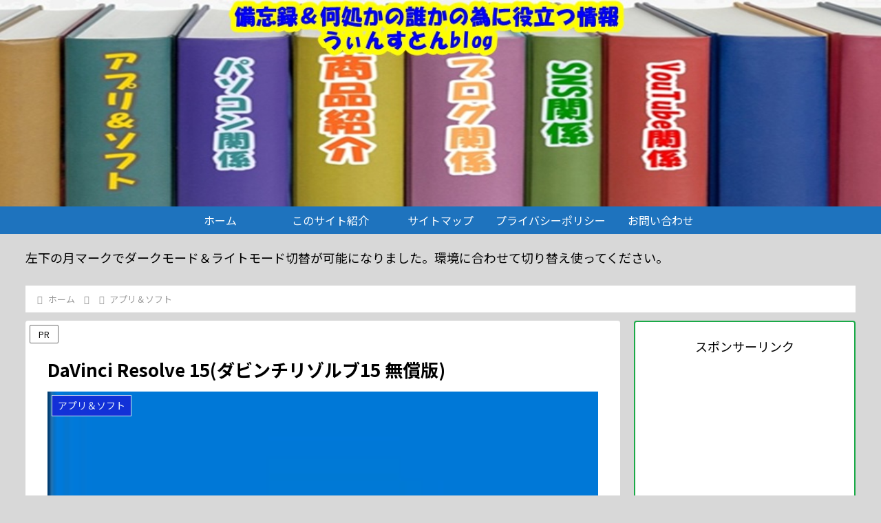

--- FILE ---
content_type: text/html; charset=utf-8
request_url: https://www.google.com/recaptcha/api2/aframe
body_size: 264
content:
<!DOCTYPE HTML><html><head><meta http-equiv="content-type" content="text/html; charset=UTF-8"></head><body><script nonce="xUO-70fAFvfd5r2OwAJ9tA">/** Anti-fraud and anti-abuse applications only. See google.com/recaptcha */ try{var clients={'sodar':'https://pagead2.googlesyndication.com/pagead/sodar?'};window.addEventListener("message",function(a){try{if(a.source===window.parent){var b=JSON.parse(a.data);var c=clients[b['id']];if(c){var d=document.createElement('img');d.src=c+b['params']+'&rc='+(localStorage.getItem("rc::a")?sessionStorage.getItem("rc::b"):"");window.document.body.appendChild(d);sessionStorage.setItem("rc::e",parseInt(sessionStorage.getItem("rc::e")||0)+1);localStorage.setItem("rc::h",'1768402026841');}}}catch(b){}});window.parent.postMessage("_grecaptcha_ready", "*");}catch(b){}</script></body></html>

--- FILE ---
content_type: application/javascript; charset=utf-8;
request_url: https://dalc.valuecommerce.com/app3?p=887999028&_s=https%3A%2F%2Fwinston3.net%2Fdavinci-resolve-1515%2F&vf=iVBORw0KGgoAAAANSUhEUgAAAAMAAAADCAYAAABWKLW%2FAAAAMElEQVQYV2NkFGP4nxG4huH%2FzDgGxsdxzP%2FnvVJn6HS6zsCYy9X1f%2BY5NQY9jQAGACAXDjxVvhpoAAAAAElFTkSuQmCC
body_size: 714
content:
vc_linkswitch_callback({"t":"6967ac69","r":"aWesaQAIq90DgUgqCooAHwqKC5b-8Q","ub":"aWesaAAK414DgUgqCooBbQqKBtiwNA%3D%3D","vcid":"11rj9aiAjayNoldlTdfvvKMYZNVdDXaqPlhZQ0vNtYU_v89g_q7ntrhUe_KzyyDn","vcpub":"0.568285","shopping.geocities.jp":{"a":"2821580","m":"2201292","g":"daa9941e8a"},"l":4,"shopping.yahoo.co.jp":{"a":"2821580","m":"2201292","g":"daa9941e8a"},"p":887999028,"paypaymall.yahoo.co.jp":{"a":"2821580","m":"2201292","g":"daa9941e8a"},"s":3613965,"approach.yahoo.co.jp":{"a":"2821580","m":"2201292","g":"daa9941e8a"},"paypaystep.yahoo.co.jp":{"a":"2821580","m":"2201292","g":"daa9941e8a"},"mini-shopping.yahoo.co.jp":{"a":"2821580","m":"2201292","g":"daa9941e8a"}})